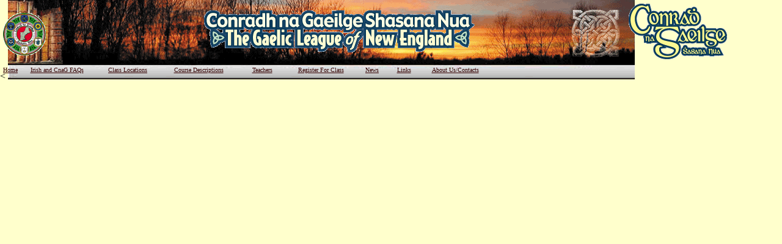

--- FILE ---
content_type: text/html
request_url: http://gaeilge.org/top21.html
body_size: 4740
content:

<html>
<head>
<meta http-equiv="Content-Type" content="text/html; charset=UTF-8" />
<title>Conradh na Gaeilge Shasana Nua</title>
<meta property="og:image" content="http://www.gaeilge.org/_images/textlogo.gif"/><meta property="og:title" content="Irish (Gaelic) language classes in new England"/><meta property="og:url" content="http://gaeilge.org/main.html"/><meta property="og:site_name" content="Conradh na Gaeilge of New England"/><meta property="og:description" content="Learn the native language of Ireland with Conradh na Gaeilge Shasana Nua (The Gaelic League of New England)"/><meta name="Conradh na Gaeilge of New England" content="Learn the native language of Ireland with Conradh na Gaeilge Shasana Nua (The Gaelic League of New England)" /><!--formatted--><link rel="image_src" href="http://www.gaeilge.org/_images/textlogo.gif" / ><!--formatted--><
<script language="JavaScript">
<!--
function MM_reloadPage(init) {  //reloads the window if Nav4 resized
  if (init==true) with (navigator) {if ((appName=="Netscape")&&(parseInt(appVersion)==4)) {
    document.MM_pgW=innerWidth; document.MM_pgH=innerHeight; onresize=MM_reloadPage; }}
  else if (innerWidth!=document.MM_pgW || innerHeight!=document.MM_pgH) location.reload();
}
MM_reloadPage(true);
// -->
</script>
<link REL="SHORTCUT ICON" HREF="http://www.gaeilge.org/favicon.ico"></head>

<body leftmargin="0" topmargin="0" marginwidth="0" marginheight="0" bgcolor="#FFFFCC" link="#330000" vlink="#990000" alink="#006600" text="#000000">
<div id="Layer1" style="position:absolute; width:auto; height:22px; z-index:1; left: 5px; top: 109px;; visibility: visible"> 
  <table width="100%" border="0" align="left" cellpadding="0" cellspacing="0" height="17" name="menuitems">
    <tr align="center" valign="top"> 
      <td width="3%" class="navText"><font face="Arial, Helvetica, sans-serif" size="1"><a href="default.html" class="navText" target="mainFrame"><font face="Georgia, Times New Roman, Times, serif">Home</font></a></font></td>
      <td width="16%" class="navText"><font face="Georgia, Times New Roman, Times, serif" size="1"><a href="faq.html" class="navText" target="mainFrame">Irish 
        and CnaG FAQs</a></font></td>
      <td width="13%" class="navText"><font face="Arial, Helvetica, sans-serif" size="1"><a href="locations.html" class="navText" target="mainFrame"><font face="Georgia, Times New Roman, Times, serif">Class 
        Locations </font></a></font></td>
      <td width="16%" class="navText"><font face="Arial, Helvetica, sans-serif" size="1"><a href="courses2015.html" class="navText" target="mainFrame"><font face="Georgia, Times New Roman, Times, serif">Course 
        Descriptions </font></a></font></td>
      <td width="10%" class="navText"><font face="Arial, Helvetica, sans-serif" size="1"><a href="teachers.html" class="navText" target="mainFrame"><font face="Georgia, Times New Roman, Times, serif">Teachers</font></a></font></td>
      <td width="14%" class="navText"><font face="Arial, Helvetica, sans-serif" size="1"><a href="register.html" class="navText" target="mainFrame"><font face="Georgia, Times New Roman, Times, serif">Register 
        For Class</font></a></font></td>
      <td width="7%" class="navText"><font face="Arial, Helvetica, sans-serif" size="1"><a href="news.html" class="navText" target="mainFrame"><font face="Georgia, Times New Roman, Times, serif">News</font></a></font></td>
      <td width="6%" class="navText"><font face="Arial, Helvetica, sans-serif" size="1"><a href="links.html" class="navText" target="mainFrame"><font face="Georgia, Times New Roman, Times, serif">Links</font></a></font></td>
      <td width="15%" class="navText"><font face="Arial, Helvetica, sans-serif" size="1"><a href="aboutcontacts.html" class="navText" target="mainFrame"><font face="Georgia, Times New Roman, Times, serif">About 
        Us/Contacts</font></a></font></td>
    </tr>
  </table>
</div>
<div id="Layer2" style="position:absolute; left:165px; top:3px; width:auto; height:84px; z-index:2"> 
  <table width="100%" border="0" height="66">
    <tr> 
      <td width="0%"> 
        <div align="left"></div>
      </td>
      <td width="0%">&nbsp;</td>
      <td width="69%"> 
        <div align="center"><img src="_images/bannertext3.gif" width="443" height="69"></div>
      </td>
      <td width="0%">&nbsp;</td>
      <td width="31%"> 
        <div align="center"><img src="_images/CnaGtextLogo5.gif" width="161" height="91"></div>
      </td>
    </tr>
  </table>
</div>
<div id="Layer3" style="position:absolute; left:5px; top:21px; width:100px; height:78px; z-index:3"><img src="/_images/FloatLogo3.gif" width="70" height="70"></div>
<img src="_images/top21.gif" width="1026" height="130">
</body>
</html>
